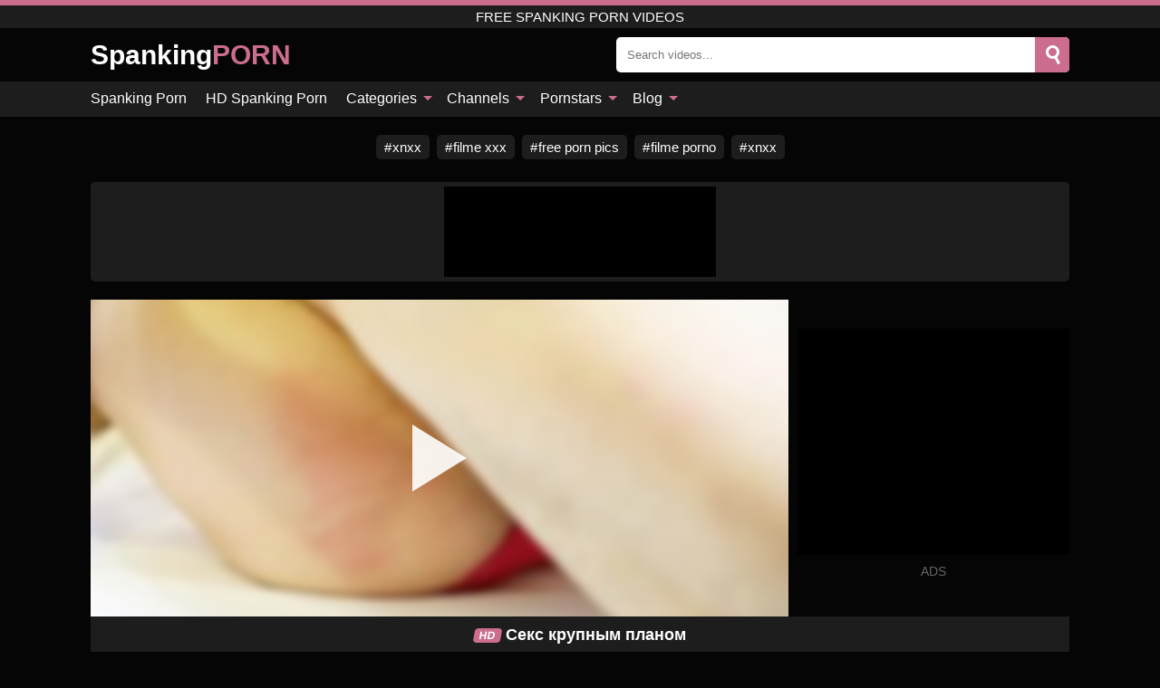

--- FILE ---
content_type: text/html; charset=UTF-8
request_url: https://spankingporn.net/video/5872
body_size: 12651
content:
<!DOCTYPE html><html lang="en"><head><meta charset="UTF-8"/><meta name="viewport" content="width=device-width, initial-scale=1"><title>Секс крупным планом</title><meta name="description" content="Секс крупным планом free spanking porn video, whipping and flogging, red ass."><meta name="keywords" content="Секс,крупным,планом,free,spanking,porn,videos"><meta name="robots" content="max-image-preview:large"><script type="application/ld+json">{"@context":"https://schema.org","@type":"VideoObject","name":"Секс крупным планом","description":"Секс крупным планом free spanking porn video, whipping and flogging, red ass.","contentUrl":"https://spankingporn.net/videolink/5872.m3u8","thumbnailUrl":["https://spankingporn.net/media/p/5872b.jpg","https://spankingporn.net/media/p/5872.jpg"],"uploadDate":"2021-10-27T22:24:31+03:00","duration":"P0DT0H3M41S","interactionCount":"133"}</script><meta property="og:title" content="Секс крупным планом"><meta property="og:site_name" content="SPANKINGPORN.NET"><meta property="og:url" content="https://spankingporn.net/video/5872"><meta property="og:description" content="Секс крупным планом free spanking porn video, whipping and flogging, red ass."><meta property="og:type" content="video.other"><meta property="og:image" content="https://spankingporn.net/media/p/5872b.jpg"><meta property="og:video" content="https://spankingporn.net/videolink/5872.m3u8"><meta property="og:video:type" content="application/vnd.apple.mpegurl"><meta property="og:video" content="https://spankingporn.net/videolink/5872.mp4"><meta property="og:video:type" content="video/mp4"><meta name="twitter:card" content="summary_large_image"><meta name="twitter:site" content="SPANKINGPORN.NET"><meta name="twitter:title" content="Секс крупным планом"><meta name="twitter:description" content="Секс крупным планом free spanking porn video, whipping and flogging, red ass."><meta name="twitter:image" content="https://spankingporn.net/media/p/5872b.jpg"><meta name="twitter:player" content="https://spankingporn.net/videolink/5872.mp4"><link href="/i/images/cover.png" rel="image_src"><link rel="icon" href="/favicon.ico" type="image/x-icon"><meta name="theme-color" content="#050505"><link rel="canonical" href="https://spankingporn.net/video/5872"><meta name="rating" content="adult"><meta name="rating" content="RTA-5042-1996-1400-1577-RTA"><link rel="preconnect" href="//mc.yandex.ru"><link rel="preconnect" href="//pgnasmcdn.click"><style>body{background:#050505;font-family:-apple-system,BlinkMacSystemFont,Segoe UI,Roboto,Oxygen,Ubuntu,Cantarell,Fira Sans,Droid Sans,Helvetica Neue,sans-serif;min-width:320px;margin:auto;color:#fff}a{text-decoration:none;outline:none;color:#050505}input,textarea,select,option,button{outline:none;font-family:-apple-system,BlinkMacSystemFont,Segoe UI,Roboto,Oxygen,Ubuntu,Cantarell,Fira Sans,Droid Sans,Helvetica Neue,sans-serif}*{-webkit-box-sizing:border-box;-moz-box-sizing:border-box;box-sizing:border-box}::placeholder{opacity:1}.ico-bottom-arrow{width:0;height:0;border-left:5px solid transparent;border-right:5px solid transparent;border-bottom:5px solid #CC6D8F;display:inline-block;margin-bottom:3px;margin-left:3px;margin-right:-4px;transform:rotate(180deg)}.top{background:#1d1d1d;text-align:center}.top:before{content:"";width:100%;height:6px;display:block;background:#CC6D8F}.top h1,.top span{display:block;font-weight:500;color:#fff;font-size:15px;text-transform:uppercase;margin:0;padding:4px 0}.flex{display:-webkit-box;display:-moz-box;display:-ms-flexbox;display:-webkit-flex;display:flex}.flex-center{-ms-flex-align:center;-webkit-align-items:center;-webkit-box-align:center;align-items:center}.flex-wrap{flex-wrap:wrap;justify-content:space-between}header{width:95%;max-width:1080px;margin:auto;padding:10px 0}header .logo{color:#fff;font-size:30px;font-weight:600;margin-right:10px;overflow:hidden;text-overflow:ellipsis}header .logo b{font-size:30px;color:#CC6D8F;text-transform:uppercase}header form{display:flex;margin-left:auto;width:50%;max-width:500px;background:#fff;border-radius:5px;padding:0;position:relative}header .mob{display:none}header form input{background:transparent;border:0;color:#050505;padding:12px;width:100%;align-self:stretch}header form button{background:#CC6D8F;border:0;position:relative;cursor:pointer;outline:none;text-indent:-99999px;border-radius:5px;border-top-left-radius:0;border-bottom-left-radius:0;width:40px;align-self:stretch}header form button:before{content:"";position:absolute;top:9px;left:12px;width:9px;height:9px;background:transparent;border:3px solid #fff;border-radius:50%}header form button:after{content:"";width:9px;height:3px;background:#fff;position:absolute;transform:rotate(63deg);top:24px;left:20px}header form .resultDiv{display:none;position:absolute;top:50px;background:#fff;width:100%;max-height:350px;overflow:hidden;overflow-y:auto;z-index:114;left:0;padding:10px;transition:.4s;border-radius:5px;color:#050505}header form .resultDiv a{display:block;text-align:left;padding:5px;color:#050505;font-weight:600;text-decoration:none;font-size:14px}header form .resultDiv a:hover{text-decoration:underline}header form .resultDiv .title{display:block;background:#1D1D1D;padding:10px;border-radius:5px;color:#fff}nav{background:#1d1d1d;display:block;width:100%}nav ul{width:95%;max-width:1080px;display:block;margin:auto;padding:0;list-style:none;position:relative;z-index:113}nav ul li{display:inline-block}nav ul li .mask{display:none}nav ul a{color:#fff;padding:.65em .65em;text-decoration:none;display:inline-block}nav>ul>li:first-child>a{padding-left:0}.global-army{width:95%;max-width:1080px;margin:auto;margin-top:20px;border-radius:5px;background:#1D1D1D;padding:5px;overflow:hidden}.global-army span{display:block;margin:auto;width:300px;min-width:max-content;height:100px;background:#000}.global-army iframe{border:0;width:300px;height:100px;overflow:hidden}.friends{width:95%;max-width:1080px;margin:auto;margin-top:20px;text-align:center}.friends a{display:inline-block;color:#fff;font-size:15px;font-weight:500;margin-right:8px;background:#1D1D1D;padding:5px 9px;border-radius:5px;margin-bottom:5px}.friends a:hover{background:#CC6D8F}.friends a:before{content:"#";display:inline-block;margin-right:1px}.friends a:last-child{margin-right:0}@media screen and (min-width:625px){nav ul li:hover a{color:#CC6D8F}nav ul li>ul{display:none}nav ul li:hover>ul{display:block;position:absolute;width:100%;left:0;top:40px;background:#1D1D1D;box-shadow:0 0 10px #000}nav ul li:hover>ul a{padding:.3em .35em;border:1px solid #CC6D8F;margin:.35em;color:#fff}nav ul li>ul a:hover{color:#CC6D8F}}nav ul li>ul li:last-child a{background:#CC6D8F;color:#fff}nav ul li>ul li:last-child a:hover{background:#CC6D8F;color:#fff}main{width:95%;max-width:1080px;margin:auto;margin-top:20px}main .head .title h3{margin:0;color:#fff;font-size:22px}main .head .title h1{margin:0;color:#fff;font-size:22px}main .head .title span{color:#ccc;margin-left:10px;font-size:15px;margin-right:10px}main .head .sort{margin-left:auto;position:relative;z-index:4;min-width:150px}main .head .sort span{color:#fff;background:#1d1d1d;padding:7px 20px;border-radius:5px;font-weight:600;display:block;width:max-content;min-width:100%;cursor:pointer;text-align:center}main .head .sort ul{padding:0;margin:0;list-style:none;display:none}main .head .sort.active span{border-bottom-left-radius:0;border-bottom-right-radius:0}main .head .sort.active ul{display:block;position:absolute;top:33px;background:#1D1D1D;width:100%;right:0;border-bottom-left-radius:5px;border-bottom-right-radius:5px}main .head .sort li{display:block}main .head .sort .disabled{display:none}main .head .sort li a{display:block;padding:5px;text-align:center;color:#fff;font-weight:600}main .head .sort li a:hover{color:#CC6D8F}.videos{margin:20px 0}.videos:before,.videos:after{content:" ";display:table;width:100%}.videos article{width:20%;height:185px;display:inline-block;overflow:hidden;float:left;color:#FFF}.videos article.cat{height:auto}.videos article.cat a{display:block;width:100%}.videos article.cat img{width:100%;height:auto}.videos article .box{width:95%;margin:auto;overflow:hidden}.videos article .playthumb{display:block;width:100%;overflow:hidden;height:157px;position:relative}.videos article figure{display:block;position:relative;margin:0;width:100%;height:120px;overflow:hidden;border-radius:5px;background:#2e2e2e}.videos article figure:after{content:"";position:absolute;z-index:2;width:100%;height:100%;left:0;top:0}.videos article figure img{position:absolute;height:100%;min-width:100%;object-fit:cover;transform:translateX(-50%) translateY(-50%);left:50%;top:50%;font-size:0}.videos article .box video{position:absolute;min-width:100%;min-height:100%;max-height:100%;top:50%;left:50%;transform:translateY(-50%) translateX(-50%);object-fit:cover}.videos article h2{display:block;display:-webkit-box;padding:0;font-size:.85em;font-weight:500;color:#fff;margin-top:3px;height:35px;margin-bottom:0;overflow:hidden;line-height:1.2;-webkit-line-clamp:2;-webkit-box-orient:vertical;text-overflow:ellipsis}.videos article .hd:before{content:"HD";position:absolute;bottom:2px;left:2px;font-size:13px;font-style:normal;color:#fff;font-weight:600;background:#CC6D8F;padding:1px 4px;border-radius:3px;transition:all .2s;z-index:3}.videos article:hover h2{color:#CC6D8F}.videos article:hover .hd:before{left:-40px}.videos article .end{display:block;overflow:hidden;height:21px}.videos article .end p{display:inline-block;vertical-align:middle;margin:0;text-align:right;color:#bababa;font-size:13px;height:1.8em;line-height:1.8em}.videos article .end a{color:#bababa;font-size:13px;text-decoration:underline;display:inline-block;height:1.8em;line-height:1.8em}.videos article .end p:after{content:'•';margin:0 4px}.videos article .end p:last-child:after{content:'';margin:0}.videos article .heart{position:relative;width:10px;height:10px;display:inline-block;margin-left:2px}.videos article .heart:before,.videos article .heart:after{position:absolute;content:"";left:5px;top:0;width:5px;height:10px;background:#bababa;border-radius:50px 50px 0 0;transform:rotate(-45deg);transform-origin:0 100%}.videos article .heart:after{left:0;transform:rotate(45deg);transform-origin:100% 100%}.tag-list{display:flex;flex-wrap:wrap;margin-bottom:20px}.alpha{flex:1 0 25%;margin-right:10px}.alpha h4{color:#FFF;font-size:20px}.alpha h4:before{content:"#";display:inline-block;color:#CC6D8F;margin-right:4px;font-weight:bold;transform:scale(1.2)}.alpha div{color:#CC6D8F}.alpha div a{color:#FFF;font-weight:700}.alpha div a:hover{text-decoration:underline}.nores{width:100%;display:block;background:#1D1D1D;border-radius:5px;padding:10px;color:#ccc;font-size:17px;font-weight:700;text-align:center;text-transform:uppercase;margin:20px auto}.pagination{display:block;width:100%;margin:20px 0;text-align:center}.pagination a,.pagination div,.pagination span{display:inline-block;background:#CC6D8F;border-radius:5px;padding:10px 15px;color:#fff;font-size:15px;font-weight:600;text-transform:uppercase;margin:0 10px}.pagination div{cursor:pointer}.pagination span{background:#1d1d1d}.pagination a:hover,.pagination div:hover{background:#1d1d1d}.popular{display:block;width:100%;margin:20px 0;margin-bottom:10px;list-style:none;padding:0;text-align:center}.popular li{display:inline-block;background:#1d1d1d;border-radius:5px;font-size:15px;font-weight:600;text-transform:uppercase;margin-right:10px;margin-bottom:10px}.popular li:hover{background:#CC6D8F}.popular li:last-child{margin-right:0;background:#CC6D8F}.popular.cat li:last-child{margin-right:0;background:#1d1d1d}.popular.cat li:last-child:hover{background:#CC6D8F}.popular.cat.ptr li{margin-left:0;margin-right:0;width:20%;background:transparent}.popular.cat.ptr li a{width:95%;height:150px;background:#1D1D1D;border-radius:5px;position:relative;margin:auto}.popular.cat.ptr li a:hover{background:#CC6D8F}.popular.cat.ptr li b{position:absolute;top:50%;left:0;right:0;margin:auto;transform:translateY(-50%);display:block}.popular.cat li span{display:inline-block;background:#CC6D8F;line-height:1;padding:2px 5px;border-radius:3px;margin-left:5px}.popular.cat li:hover span{background:#1d1d1d}.popular a{color:#fff;padding:10px 15px;display:block}.footerDesc{display:block;width:100%;background:#1D1D1D;margin:20px 0;padding:20px;text-align:center;color:#ccc;border-radius:5px;font-size:14px}.moban{display:none}.player{width:100%;min-height:150px}.player .left{width:calc(100% - 310px);height:350px;position:relative;overflow:hidden;cursor:pointer;z-index:112}.player .left #poster{position:absolute;left:50%;top:50%;transform:translateY(-50%) translateX(-50%);min-width:110%;min-height:110%;object-fit:cover;font-size:0;filter:blur(4px)}.player .left video{position:absolute;left:0;top:0;width:100%;height:100%;background:#000}.player .left #play{display:none;border:0;background:transparent;box-sizing:border-box;width:0;height:74px;border-color:transparent transparent transparent #fff;transition:100ms all ease;border-style:solid;border-width:37px 0 37px 60px;position:absolute;left:50%;top:50%;transform:translateY(-50%) translateX(-50%);opacity:.9}.player .left:hover #play{opacity:.7}.loader{position:absolute;left:0;top:0;background:rgba(0,0,0,.4);width:100%;height:100%}.spin{position:absolute;left:50%;top:50%;transform:translateY(-50%) translateX(-50%)}.spin>div{background-color:#fff;width:15px;height:15px;border-radius:100%;margin:2px;-webkit-animation-fill-mode:both;animation-fill-mode:both;display:inline-block;-webkit-animation:ball-beat .7s 0s infinite linear;animation:ball-beat .7s 0s infinite linear}.spin>div:nth-child(2n-1){-webkit-animation-delay:-.35s!important;animation-delay:-.35s!important}.player .left iframe{display:block;border:0;width:100%;height:440px}.player .right{width:300px;margin-left:auto}.player .right .content{width:100%}.player .right span{display:block;width:300px;height:250px;background:#000}.player .right iframe{border:0;width:300px;overflow:hidden}.player .right .content:after{content:"ADS";display:block;text-align:center;margin:10px 0;font-size:14px;color:#666}.vtitle{text-align:center;background:#1D1D1D;margin:0;padding:10px;font-size:18px;font-weight:600}.vtitle.hd:before{content:"HD";background:#CC6D8F;padding:1px 6px;margin-right:5px;color:#FFF;position:relative;top:-1px;border-radius:4px;font-size:12px;transform:skew(-10deg);display:inline-block}.buttons{background:#080808;margin-bottom:10px;padding:10px;border:3px solid #1d1d1d;border-top:0;border-bottom-left-radius:5px;border-bottom-right-radius:5px}.buttons .report{cursor:pointer;font-size:16px;padding:.5rem .75rem;border-radius:.25em;background:#222;color:#bababa}.buttons .report i{font-style:normal;width:19px;height:19px;display:block;border:1px solid #bababa;border-radius:50%;text-align:center;font-size:11px;line-height:1.5}.buttons .dwd{cursor:pointer;font-size:16px;padding:.5rem .75rem;border-radius:.25em;background:#222;color:#fff;font-weight:500;margin-right:10px}.buttons .loves{margin-right:auto;cursor:pointer;font-size:16px;padding:.5rem .75rem;border-radius:.25em;background:#222;color:#fff}.buttons .loves:hover,.buttons .report:hover,.buttons .dwd:hover{background:#111}.buttons .loves .heart{position:relative;width:12px;height:12px;display:inline-block;margin-left:6px}.buttons .loves .heart:before,.buttons .loves .heart:after{position:absolute;content:"";left:6px;top:0;width:6px;height:12px;background:#CC6D8F;border-radius:50px 50px 0 0;transform:rotate(-45deg);transform-origin:0 100%}.buttons .loves .heart:after{left:0;transform:rotate(45deg);transform-origin:100% 100%}.buttons .loves.loved{background:#CC6D8F}.buttons .loves.loved .heart:before,.buttons .loves.loved .heart:after{background:#fff}.infos{text-align:left;margin:0}.infos .label{background:#CC6D8F;padding:10px 15px;margin-left:0!important}.moreinfo{margin-top:10px;margin-bottom:0}.moreinfo b{width:130px;display:inline-block}.moreinfo span{display:inline-block}.box-modal{display:none}.box-modal .shd{position:fixed;left:0;top:0;width:100%;height:100%;background:rgba(0,0,0,.5)}.box-modal .content{position:fixed;left:50%;top:50%;transform:translateY(-50%) translateX(-50%);padding:20px;background:#1d1d1d;border-radius:10px;width:95%;max-width:400px;z-index:10000}.box-modal .head{margin-bottom:20px}.box-modal .head .title{width:100%}.box-modal .head .close{margin-left:auto;font-size:30px;cursor:pointer}.box-modal label{display:block;margin-bottom:2px;color:#999;font-size:.85em;cursor:pointer}.box-modal label input{display:inline-block;vertical-align:middle}.box-modal label.title{font-size:17px;margin:10px 0}.box-modal textarea{width:100%;display:block;border:0}.box-modal button{width:100%;display:block;border:0;margin-top:10px;background:#CC6D8F;padding:10px 15px;border-radius:5px;font-size:15px;font-weight:600;text-transform:uppercase;color:#FFF;cursor:pointer}.box-modal a{color:#FFF;text-decoration:underline}#bans{position:absolute;left:50%;top:50%;transform:translateY(-50%) translateX(-50%);z-index:9999}#bans div{cursor:pointer;box-sizing:border-box;display:block;width:100%;background:rgba(0,0,0,.8);padding:4px;color:#fff;font-family:Arial;font-size:13px;border-radius:4px}#bans div b{float:right;padding:0 5px}#bans iframe{display:block;width:300px;height:250px;margin-top:5px}@media only screen and (max-width:650px){#bans iframe{display:block;width:250px;height:200px;margin-top:5px}.player .left iframe{height:300px}}@media only screen and (max-width:450px){#bans iframe{display:block;width:150px;height:130px;margin-top:5px}}.jw-logo-button{display:none!important}.jw-rightclick.jw-reset.jw-open{display:none!important;left:0!important;top:0!important}@media screen and (max-width:873px){.player{display:block!important}.player .left{width:100%}.player .right{display:block;margin:auto;margin-top:10px}.moban{display:block;width:100%;margin-bottom:20px;padding:10px;background:#2e2e2e;border-radius:5px}.moban iframe{border:0;display:block;margin:auto;overflow:hidden}}@media screen and (max-width:450px){.player .left{height:250px}}@-webkit-keyframes ball-beat{50%{opacity:.2;-webkit-transform:scale(0.75);transform:scale(0.75)}100%{opacity:1;-webkit-transform:scale(1);transform:scale(1)}}@keyframes ball-beat{50%{opacity:.2;-webkit-transform:scale(0.75);transform:scale(0.75)}100%{opacity:1;-webkit-transform:scale(1);transform:scale(1)}}footer{display:block;margin-top:30px;background:#1D1D1D}footer .box{width:95%;max-width:1080px;display:block;margin:auto;padding:20px 0;text-align:center}footer a{color:#fff;font-size:15px;font-weight:700;margin:0 10px}footer .logo{display:block;margin:auto;margin-bottom:20px;width:max-content;color:#CC6D8F;font-size:30px;font-weight:600}footer p{padding:10px 0;text-align:center;display:block;font-size:12px;margin:auto;color:#ccc}@media screen and (max-width:1010px){.videos article{width:25%}.popular.cat.ptr li{width:25%}}@media screen and (max-width:810px){.videos article{width:33.33%}.popular.cat.ptr li{width:33.33%}.videos article:last-child{display:none}}@media screen and (max-width:625px){header{position:-webkit-sticky;position:-moz-sticky;position:-ms-sticky;position:-o-sticky;position:sticky;top:0;z-index:999;background:#050505}header .logo{font-size:22px}header .mob{margin-left:auto;display:block}header .mob .icon-search{background:#CC6D8F;border:0;position:relative;cursor:pointer;outline:none;text-indent:-99999px;border-radius:5px;width:40px;height:40px;right:-2px;display:inline-block}header .mob .icon-search.change{background:#1d1d1d}header .mob .icon-search:before{content:"";position:absolute;top:9px;left:12px;width:9px;height:9px;background:transparent;border:3px solid #fff;border-radius:50%}header .mob .icon-search:after{content:"";width:9px;height:3px;background:#fff;position:absolute;transform:rotate(63deg);top:24px;left:20px}header .mob .icon-menu{display:inline-block;margin-left:10px;height:40px;background:#CC6D8F;width:40px;border-radius:5px;position:relative;padding:7px;cursor:pointer}.bar1,.bar2,.bar3{width:100%;height:3px;background-color:#FFF;margin:5px 0;transition:.4s;border-radius:10px;display:block}.bar1{margin-top:3px}.change .bar1{-webkit-transform:rotate(-45deg) translate(-6px,7px);transform:rotate(-45deg) translate(-6px,7px)}.change .bar2{opacity:0}.change .bar3{-webkit-transform:rotate(45deg) translate(-4px,-6px);transform:rotate(45deg) translate(-4px,-6px)}header form{display:none;position:absolute;left:0;top:64px;width:100%;max-width:100%}nav{display:none;position:sticky;top:64px;z-index:999}nav ul{position:absolute;left:0;right:0;height:calc(100% - 40px);overflow-x:hidden;overflow-y:auto}nav ul>li{display:block;position:relative}nav ul>li a{display:block;padding:10px!important;border-bottom:1px solid #454545}nav ul>li .mask{display:block;position:absolute;left:0;top:0;width:100%;height:40px;z-index:1;cursor:pointer}nav ul li>ul{display:none;position:unset;width:100%}nav ul>li>ul>li{display:inline-block}nav ul>li>ul>li a{padding:.3em .35em!important;border:1px solid #CC6D8F;margin:.35em;color:#fff}main .head .sort{flex-grow:1;min-width:100%;margin-top:10px}main .head .title h3{font-size:15px}main .head .sort span{width:100%;text-align:left}main .head .sort li a{text-align:left;padding:5px 20px}.videos article{width:50%}.popular.cat.ptr li{width:50%}.videos article:last-child{display:inline-block}.popular a{padding:6px 10px}.infos .label{padding:6px 10px}footer a{display:block;margin:5px;padding:6px 0}}.clear{display:block;margin:20px 0}.infopage{display:block;width:100%;margin-top:20px;font-size:14px}.infopage a{color:#fff;text-decoration:underline}.infopage form input,.infopage form select,.infopage form textarea{display:block;width:100%;padding:10px;margin-bottom:20px;border-radius:5px;border:0;font-size:15px}.infopage form button{width:100%;display:block;border:0;margin-top:10px;background:#CC6D8F;padding:10px 15px;border-radius:5px;font-size:15px;font-weight:600;text-transform:uppercase;color:#FFF;cursor:pointer}.infopage fieldset{display:flex;border:0;padding:0;margin-bottom:10px}.infopage fieldset input{max-width:10px;margin:0;padding:0}.infopage fieldset label{margin-left:10px}.blog-posts{display:grid;grid-template-columns:1fr;gap:15px;margin:20px 0}@media (min-width:480px){.blog-posts.f3{grid-template-columns:repeat(2,1fr)}}@media (min-width:768px){.blog-posts{grid-template-columns:repeat(2,1fr)}.blog-posts.f3{grid-template-columns:repeat(3,1fr)}}.blog-posts .box{position:relative;z-index:3}.blog-posts article figure{margin:0}.blog-posts article .image{display:block;height:250px;object-fit:cover;transition:transform .3s ease;position:relative;overflow:hidden;border-radius:10px;background-color:#27282b}.blog-posts article img{position:absolute;top:50%;left:0;transform:translateY(-50%);width:100%;min-height:100%;object-fit:cover;filter:blur(5px);z-index:1;font-size:0}.blog-posts article h3{font-size:1rem;margin-top:10px;margin-bottom:15px;font-weight:500;color:#fff}.blog-posts article a:hover h3{text-decoration:underline}.blog-posts .box p{font-size:.8rem;line-height:1.5;color:#c8c8c8}.go_top{display:none;position:fixed;right:10px;bottom:10px;z-index:2;cursor:pointer;transition:color .3s linear;background:#CC6D8F;border-radius:5px;padding:10px 15px;color:#fff;font-size:15px;font-weight:600;text-transform:uppercase}.go_top:before{content:"";border:solid #fff;border-width:0 3px 3px 0;display:inline-block;padding:5px;margin-bottom:-3px;transform:rotate(-135deg);-webkit-transform:rotate(-135deg)}.go_top:hover{background:#1d1d1d}.adx{width:100%;height:180px;display:block;border:0}.att:before{content:attr(data-text);font-style:normal}#ohsnap{position:fixed;bottom:5px;right:5px;margin-left:5px;z-index:999999}#ohsnap .alert{margin-top:5px;padding:9px 15px;float:right;clear:right;text-align:center;font-weight:500;font-size:14px;color:#fff}#ohsnap .red{background:linear-gradient(#ED3232,#C52525);border-bottom:2px solid #8c1818}#ohsnap .green{background:linear-gradient(#45b649,#017205);border-bottom:2px solid #003e02}#ohsnap .iheart{width:16px;height:16px;margin-left:6px;float:right}</style></head><body><div class="top"><span>Free Spanking Porn Videos</span></div><header class="flex flex-center"><a href="https://spankingporn.net" class="logo" title="Spanking Porn">Spanking<b>PORN</b></a><form data-action="https://spankingporn.net/common/search" method="POST" class="search"><input type="text" id="s" name="s" placeholder="Search videos..." autocomplete="off"><button type="submit" data-trigger="submit[search]">Search</button><div class="resultDiv"></div></form><div class="mob"><i class="icon-search"></i><div class="icon-menu"><i class="bar1"></i><i class="bar2"></i><i class="bar3"></i></div></div></header><nav><ul><li><a href="https://spankingporn.net" title="Spanking Porn">Spanking Porn</a></li><li><a href="https://spankingporn.net/hd" title="HD Spanking Porn">HD Spanking Porn</a></li><li><i class="mask"></i><a href="https://spankingporn.net/categories" title="Categories">Categories <i class="ico-bottom-arrow"></i></a><ul><li><a href="https://spankingporn.net/videos/spanking" title="Spanking">Spanking</a></li><li><a href="https://spankingporn.net/videos/bondage" title="Bondage">Bondage</a></li><li><a href="https://spankingporn.net/videos/amateur" title="Amateur">Amateur</a></li><li><a href="https://spankingporn.net/videos/beeg" title="Beeg">Beeg</a></li><li><a href="https://spankingporn.net/videos/pornhub" title="PornHub">PornHub</a></li><li><a href="https://spankingporn.net/videos/hardcore" title="Hardcore">Hardcore</a></li><li><a href="https://spankingporn.net/videos/lesbian" title="Lesbian">Lesbian</a></li><li><a href="https://spankingporn.net/videos/asian" title="Asian">Asian</a></li><li><a href="https://spankingporn.net/videos/big-ass" title="Big Ass">Big Ass</a></li><li><a href="https://spankingporn.net/categories" title="All categories">All categories +</a></li></ul></li><li><i class="mask"></i><a href="https://spankingporn.net/channels" title="Channels">Channels <i class="ico-bottom-arrow"></i></a><ul><li><a href="https://spankingporn.net/channel/mood-pictures" title="Mood-Pictures">Mood-Pictures</a></li><li><a href="https://spankingporn.net/channel/graias" title="Graias">Graias</a></li><li><a href="https://spankingporn.net/channel/oldje" title="Oldje">Oldje</a></li><li><a href="https://spankingporn.net/channel/sado-hotel" title="Sado Hotel">Sado Hotel</a></li><li><a href="https://spankingporn.net/channel/porncucumber" title="Porncucumber">Porncucumber</a></li><li><a href="https://spankingporn.net/channel/subspaceland" title="Subspaceland">Subspaceland</a></li><li><a href="https://spankingporn.net/channel/disenomediahps" title="Disenomediahps">Disenomediahps</a></li><li><a href="https://spankingporn.net/channel/onlycougars-com" title="Onlycougars Com">Onlycougars Com</a></li><li><a href="https://spankingporn.net/channel/tushy" title="Tushy">Tushy</a></li><li><a href="https://spankingporn.net/channels" title="All channels">All channels +</a></li></ul></li><li><i class="mask"></i><a href="https://spankingporn.net/pornstars" title="Pornstars">Pornstars <i class="ico-bottom-arrow"></i></a><ul><li><a href="https://spankingporn.net/pornstar/steve-holmes" title="Steve Holmes">Steve Holmes</a></li><li><a href="https://spankingporn.net/pornstar/emily-x" title="Emily X">Emily X</a></li><li><a href="https://spankingporn.net/pornstar/riley-reid" title="Riley Reid">Riley Reid</a></li><li><a href="https://spankingporn.net/pornstar/nyx-baltimore" title="Nyx Baltimore">Nyx Baltimore</a></li><li><a href="https://spankingporn.net/pornstar/silvie-delux" title="Silvie Delux">Silvie Delux</a></li><li><a href="https://spankingporn.net/pornstar/cassandra-curves" title="Cassandra Curves">Cassandra Curves</a></li><li><a href="https://spankingporn.net/pornstar/danny-d" title="Danny D">Danny D</a></li><li><a href="https://spankingporn.net/pornstar/anna-furiosa" title="Anna Furiosa">Anna Furiosa</a></li><li><a href="https://spankingporn.net/pornstar/kiara-lord" title="Kiara Lord">Kiara Lord</a></li><li><a href="https://spankingporn.net/pornstars" title="All pornstars">All pornstars +</a></li></ul></li><li><i class="mask"></i><a href="https://spankingporn.net/blog" title="Blog">Blog <i class="ico-bottom-arrow"></i></a><ul><li><a href="https://spankingporn.net/blog" title="More posts">More posts +</a></li></ul></li></ul></nav><div class="friends"><a href="https://xnxx123.net" title="xnxx" target="_blank">xnxx</a><a href="https://filmelexxx.live" title="filme xxx" target="_blank">filme xxx</a><a href="http://pornzpics.com" title="free porn pics" target="_blank">free porn pics</a><a href="https://filmeporno.us" title="filme porno" target="_blank">filme porno</a><a href="https://xnxx1.tube" title="xnxx" target="_blank">xnxx</a></div><div class="global-army"><span></span></div><main><div class="player flex"><div class="left"><video id="videoplayer" preload="none" onclick="videoplayer()" playsinline="" autoplay></video><img src="/media/p/5872.jpg" alt="Секс крупным планом" id="poster" onclick="videoplayer()" fetchpriority="high" width="240" height="135"><div id="play" onclick="videoplayer()"></div><div class="loader"><div class="spin"><div></div><div></div><div></div></div></div><script>function videoplayer(){var vid="https://spankingporn.net/videolink/5872.m3u8";var player=document.getElementById("videoplayer");player.src=vid;player.removeAttribute("onclick");if(Hls.isSupported()){var hls=new Hls();hls.loadSource(vid);hls.attachMedia(player);hls.startLoad((startPosition=-1));hls.on(Hls.Events.MANIFEST_PARSED,function(){player.play()})}player.setAttribute("controls","controls");document.getElementById("play").style.display="none";document.getElementById("poster").style.display="none"}</script></div><div class="right flex flex-center"><div class="content"><span></span></div></div></div><h1 class="vtitle hd">Секс крупным планом</h1><div class="buttons flex"><span class="loves " data-id="5872"><b>0</b><i class="heart"></i></span><span class="report"><i>!</i></span></div><ul class="popular cat infos"><li class="label">Categories</li><li><a href="https://spankingporn.net/videos/spanking" title="Spanking">Spanking</a></li><li><a href="https://spankingporn.net/videos/xnxx" title="XNXX">XNXX</a></li></ul><p class="moreinfo"><b>Views:</b><span>133</span></p><p class="moreinfo"><b>Duration:</b><span>3 min</span></p><p class="moreinfo"><b>Added:</b><span>4 years ago</span></p><div class="clear"></div><div class="head flex flex-center"><div class="title flex flex-center"><h3>Related videos</h3></div></div><div class="videos"><article><div class="box"><a href="https://spankingporn.net/video/choice-of-getting-fired-or-caned" title="Choice of getting fired or caned" class="playthumb"><figure id="2694" class="hd"><img src="/media/p/2694.jpg" alt="Play Choice of getting fired or caned" width="240" height="135" loading="lazy"></figure><h2>Choice of getting fired or caned</h2></a><div class="end flex flex-center"><p><i class="att" data-text="48 sec"></i></p><p><i class="att" data-text="0"></i> <i class="heart"></i></p></div></div></article><article><div class="box"><a href="https://spankingporn.net/video/jazlyn-ray-and-riley-steele-naughty-threesome-with-blowjob-creampie-and-deep-throat" title="Jazlyn Ray and Riley Steele Naughty Threesome with Blowjob, Creampie, and Deep-Throat" class="playthumb"><figure id="16761" class="hd"><img src="/media/p/16761.webp" alt="Play Jazlyn Ray and Riley Steele Naughty Threesome with Blowjob, Creampie, and Deep-Throat" width="240" height="135" loading="lazy"></figure><h2>Jazlyn Ray and Riley Steele Naughty Threesome with Blowjob, Creampie, and Deep-Throat</h2></a><div class="end flex flex-center"><p><a href="https://spankingporn.net/pornstar/jazlyn-ray" title="Jazlyn Ray">Jazlyn Ray</a></p><p><i class="att" data-text="12 min"></i></p><p><i class="att" data-text="0"></i> <i class="heart"></i></p></div></div></article><article><div class="box"><a href="https://spankingporn.net/video/russian-teen-slut-gets-fisted-faced-with-cum-in-bondage-session" title="Russian Teen Slut Gets Fisted &amp; Faced with Cum in Bondage Session" class="playthumb"><figure id="16251" class="hd"><img src="/media/p/16251.webp" alt="Play Russian Teen Slut Gets Fisted &amp; Faced with Cum in Bondage Session" width="240" height="135" loading="lazy"></figure><h2>Russian Teen Slut Gets Fisted &amp; Faced with Cum in Bondage Session</h2></a><div class="end flex flex-center"><p><a href="https://spankingporn.net/pornstar/rin-kind" title="Rin Kind">Rin Kind</a></p><p><i class="att" data-text="9 min"></i></p><p><i class="att" data-text="0"></i> <i class="heart"></i></p></div></div></article><article><div class="box"><a href="https://spankingporn.net/video/big-ass-ebony-fists-her-pussy-before-hard-fucking-new-squirting-female-ejaculation" title="Big Ass Ebony Fists Her Pussy Before Hard Fucking. New Squirting &amp; Female Ejaculation" class="playthumb"><figure id="15750" class="hd"><img src="/media/p/15750.webp" alt="Play Big Ass Ebony Fists Her Pussy Before Hard Fucking. New Squirting &amp; Female Ejaculation" width="240" height="135" loading="lazy"></figure><h2>Big Ass Ebony Fists Her Pussy Before Hard Fucking. New Squirting &amp; Female Ejaculation</h2></a><div class="end flex flex-center"><p><a href="https://spankingporn.net/pornstar/vic-big-ass" title="Vic Big Ass">Vic Big Ass</a></p><p><i class="att" data-text="10 min"></i></p><p><i class="att" data-text="0"></i> <i class="heart"></i></p></div></div></article><article><div class="box"><a href="https://spankingporn.net/video/shaved-milf-lesbian-blindfold-fetish" title="Shaved MILF Lesbian Blindfold Fetish" class="playthumb"><figure id="15181" class="hd"><img src="/media/p/15181.webp" alt="Play Shaved MILF Lesbian Blindfold Fetish" width="240" height="135" loading="lazy"></figure><h2>Shaved MILF Lesbian Blindfold Fetish</h2></a><div class="end flex flex-center"><p><i class="att" data-text="10 min"></i></p><p><i class="att" data-text="0"></i> <i class="heart"></i></p></div></div></article><article><div class="box"><a href="https://spankingporn.net/video/hard-spanking-humiliated-bitches" title="Hard Spanking - Humiliated Bitches" class="playthumb"><figure id="8455"><img src="/media/p/8455.jpg" alt="Play Hard Spanking - Humiliated Bitches" width="240" height="135" loading="lazy"></figure><h2>Hard Spanking - Humiliated Bitches</h2></a><div class="end flex flex-center"><p><i class="att" data-text="45 min"></i></p><p><i class="att" data-text="0"></i> <i class="heart"></i></p></div></div></article><article><div class="box"><a href="https://spankingporn.net/video/she-stimulates-the-anus-and-eats-his-cock-on-the-counter" title="She stimulates the anus and eats his cock on the counter" class="playthumb"><figure id="8103" class="hd"><img src="/media/p/8103.jpg" alt="Play She stimulates the anus and eats his cock on the counter" width="240" height="135" loading="lazy"></figure><h2>She stimulates the anus and eats his cock on the counter</h2></a><div class="end flex flex-center"><p><i class="att" data-text="25 min"></i></p><p><i class="att" data-text="0"></i> <i class="heart"></i></p></div></div></article><article><div class="box"><a href="https://spankingporn.net/video/wbp171-latexbitches-3-gangbang" title="WBP171 - LatexBitches 3 - Gangbang" class="playthumb"><figure id="6307" class="hd"><img src="/media/p/6307.jpg" alt="Play WBP171 - LatexBitches 3 - Gangbang" width="240" height="135" loading="lazy"></figure><h2>WBP171 - LatexBitches 3 - Gangbang</h2></a><div class="end flex flex-center"><p><i class="att" data-text="16 min"></i></p><p><i class="att" data-text="0"></i> <i class="heart"></i></p></div></div></article><article><div class="box"><a href="https://spankingporn.net/video/rough-use-of-a-teen-harddom-net" title="Rough use of a Teen - harddom.net" class="playthumb"><figure id="5048" class="hd"><img src="/media/p/5048.jpg" alt="Play Rough use of a Teen - harddom.net" width="240" height="135" loading="lazy"></figure><h2>Rough use of a Teen - harddom.net</h2></a><div class="end flex flex-center"><p><a href="https://spankingporn.net/pornstar/mr-henderson" title="Mr Henderson">Mr Henderson</a></p><p><i class="att" data-text="29 min"></i></p><p><i class="att" data-text="0"></i> <i class="heart"></i></p></div></div></article><article><div class="box"><a href="https://spankingporn.net/video/pain4fem-p4f04-full-movie-the-thieves" title="Pain4fem p4f04 full movie - The Thieves" class="playthumb"><figure id="165"><img src="/media/p/165.jpg" alt="Play Pain4fem p4f04 full movie - The Thieves" width="240" height="135" loading="lazy"></figure><h2>Pain4fem p4f04 full movie - The Thieves</h2></a><div class="end flex flex-center"><p><i class="att" data-text="51 min"></i></p><p><i class="att" data-text="0"></i> <i class="heart"></i></p></div></div></article><article><div class="box"><a href="https://spankingporn.net/video/secretary-haley-gets-spanked-tied-up-and-gets-her-mouth-fucked-to-keep-job-added" title="Secretary Haley gets spanked,tied up and gets her mouth fucked to keep job Added" class="playthumb"><figure id="8779" class="hd"><img src="/media/p/8779.jpg" alt="Play Secretary Haley gets spanked,tied up and gets her mouth fucked to keep job Added" width="240" height="135" loading="lazy"></figure><h2>Secretary Haley gets spanked,tied up and gets her mouth fucked to keep job Added</h2></a><div class="end flex flex-center"><p><i class="att" data-text="11 min"></i></p><p><i class="att" data-text="0"></i> <i class="heart"></i></p></div></div></article><article><div class="box"><a href="https://spankingporn.net/video/21sextury-sasha-roses-amazing-anal-pounding-afternoon-outside" title="21Sextury Sasha Rose&#039;s Amazing Anal Pounding Afternoon Outside" class="playthumb"><figure id="4142" class="hd"><img src="/media/p/4142.jpg" alt="Play 21Sextury Sasha Rose&#039;s Amazing Anal Pounding Afternoon Outside" width="240" height="135" loading="lazy"></figure><h2>21Sextury Sasha Rose&#039;s Amazing Anal Pounding Afternoon Outside</h2></a><div class="end flex flex-center"><p><a href="https://spankingporn.net/pornstar/sasha-rose" title="Sasha Rose">Sasha Rose</a></p><p><i class="att" data-text="12 min"></i></p><p><i class="att" data-text="0"></i> <i class="heart"></i></p></div></div></article><article><div class="box"><a href="https://spankingporn.net/video/spanking-roleplay-young-readhead-gets-spanked-during-schoolgirl-roleplay-justbangme-com" title="Spanking Roleplay - Young readhead gets spanked during schoolgirl roleplay - JustBangMe.com" class="playthumb"><figure id="1038"><img src="/media/p/1038.jpg" alt="Play Spanking Roleplay - Young readhead gets spanked during schoolgirl roleplay - JustBangMe.com" width="240" height="135" loading="lazy"></figure><h2>Spanking Roleplay - Young readhead gets spanked during schoolgirl roleplay - JustBangMe.com</h2></a><div class="end flex flex-center"><p><i class="att" data-text="14 min"></i></p><p><i class="att" data-text="0"></i> <i class="heart"></i></p></div></div></article><article><div class="box"><a href="https://spankingporn.net/video/fly-swatter-spanking" title="Fly Swatter Spanking" class="playthumb"><figure id="559" class="hd"><img src="/media/p/559.jpg" alt="Play Fly Swatter Spanking" width="240" height="135" loading="lazy"></figure><h2>Fly Swatter Spanking</h2></a><div class="end flex flex-center"><p><i class="att" data-text="1 min"></i></p><p><i class="att" data-text="0"></i> <i class="heart"></i></p></div></div></article><article><div class="box"><a href="https://spankingporn.net/video/teen-bdsm-punishment-hardcore-deepthroat-ass-use" title="Teen BDSM Punishment: Hardcore Deepthroat &amp; Ass Use" class="playthumb"><figure id="17830" class="hd"><img src="/media/p/17830.webp" alt="Play Teen BDSM Punishment: Hardcore Deepthroat &amp; Ass Use" width="240" height="135" loading="lazy"></figure><h2>Teen BDSM Punishment: Hardcore Deepthroat &amp; Ass Use</h2></a><div class="end flex flex-center"><p><i class="att" data-text="8 min"></i></p><p><i class="att" data-text="0"></i> <i class="heart"></i></p></div></div></article><article><div class="box"><a href="https://spankingporn.net/video/teen-bdsm-slut-adrian-maya-punished-outdoor" title="Teen BDSM Slut Adrian Maya Punished Outdoor" class="playthumb"><figure id="17699" class="hd"><img src="/media/p/17699.webp" alt="Play Teen BDSM Slut Adrian Maya Punished Outdoor" width="240" height="135" loading="lazy"></figure><h2>Teen BDSM Slut Adrian Maya Punished Outdoor</h2></a><div class="end flex flex-center"><p><i class="att" data-text="8 min"></i></p><p><i class="att" data-text="0"></i> <i class="heart"></i></p></div></div></article><article><div class="box"><a href="https://spankingporn.net/video/teen-princess-sophia-leones-rough-bdsm-fucking" title="Teen Princess Sophia Leone&#039;s Rough BDSM Fucking" class="playthumb"><figure id="17639" class="hd"><img src="/media/p/17639.webp" alt="Play Teen Princess Sophia Leone&#039;s Rough BDSM Fucking" width="240" height="135" loading="lazy"></figure><h2>Teen Princess Sophia Leone&#039;s Rough BDSM Fucking</h2></a><div class="end flex flex-center"><p><a href="https://spankingporn.net/pornstar/sophia-leone" title="Sophia Leone">Sophia Leone</a></p><p><i class="att" data-text="8 min"></i></p><p><i class="att" data-text="0"></i> <i class="heart"></i></p></div></div></article><article><div class="box"><a href="https://spankingporn.net/video/cumshot-on-kira-noirs-ebony-tits-after-rough-doggystyle" title="Cumshot on Kira Noir&#039;s ebony tits after rough doggystyle" class="playthumb"><figure id="17621" class="hd"><img src="/media/p/17621.webp" alt="Play Cumshot on Kira Noir&#039;s ebony tits after rough doggystyle" width="240" height="135" loading="lazy"></figure><h2>Cumshot on Kira Noir&#039;s ebony tits after rough doggystyle</h2></a><div class="end flex flex-center"><p><a href="https://spankingporn.net/pornstar/kira-noir" title="Kira Noir">Kira Noir</a></p><p><i class="att" data-text="12 min"></i></p><p><i class="att" data-text="0"></i> <i class="heart"></i></p></div></div></article><article><div class="box"><a href="https://spankingporn.net/video/latex-lesbians-spank-and-masturbate-in-bondage-fantasy" title="Latex Lesbians Spank and Masturbate in Bondage Fantasy" class="playthumb"><figure id="17612" class="hd"><img src="/media/p/17612.webp" alt="Play Latex Lesbians Spank and Masturbate in Bondage Fantasy" width="240" height="135" loading="lazy"></figure><h2>Latex Lesbians Spank and Masturbate in Bondage Fantasy</h2></a><div class="end flex flex-center"><p><a href="https://spankingporn.net/pornstar/rubberdoll" title="Rubberdoll">Rubberdoll</a></p><p><i class="att" data-text="8 min"></i></p><p><i class="att" data-text="0"></i> <i class="heart"></i></p></div></div></article><article><div class="box"><a href="https://spankingporn.net/video/latex-lesbians-spank-masturbate-in-bondage-fantasy" title="Latex Lesbians Spank &amp; Masturbate in Bondage Fantasy" class="playthumb"><figure id="17491" class="hd"><img src="/media/p/17491.webp" alt="Play Latex Lesbians Spank &amp; Masturbate in Bondage Fantasy" width="240" height="135" loading="lazy"></figure><h2>Latex Lesbians Spank &amp; Masturbate in Bondage Fantasy</h2></a><div class="end flex flex-center"><p><a href="https://spankingporn.net/pornstar/rubberdoll" title="Rubberdoll">Rubberdoll</a></p><p><i class="att" data-text="8 min"></i></p><p><i class="att" data-text="0"></i> <i class="heart"></i></p></div></div></article></div><div class="box-modal"><div class="content"><div class="head flex flex-center"><b class="title">Report a problem</b><b class="close">X</b></div><p>For copyright infringements and DMCA requests please use our <a href="https://spankingporn.net/info/dmca-request" rel="nofollow" target="_blank">DMCA request</a></p></div><i class="shd"></i></div></main><footer><div class="box"><a href="https://spankingporn.net" class="logo" title="Spanking Porn">Spanking<b>PORN</b></a><a href="https://spankingporn.net/info/2257" rel="nofollow">2257</a><a href="https://spankingporn.net/info/tos" rel="nofollow">Terms of Use</a><a href="https://spankingporn.net/info/privacy" rel="nofollow">Privacy Policy</a><a href="https://spankingporn.net/info/dmca" rel="nofollow">DMCA / Copyright</a><a href="https://spankingporn.net/info/contact" rel="nofollow">Contact Us</a></div><p>© 2025 Spankingporn.net</p></footer><span id="ohsnap"></span><span class="go_top"></span><script>!function(){"use strict";let e,t;const n=new Set,o=document.createElement("link"),a=o.relList&&o.relList.supports&&o.relList.supports("prefetch")&&window.IntersectionObserver&&"isIntersecting"in IntersectionObserverEntry.prototype,i="instantAllowQueryString"in document.body.dataset,s="instantAllowExternalLinks"in document.body.dataset,r="instantWhitelist"in document.body.dataset;let c=65,l=!1,d=!1,u=!1;if("instantIntensity"in document.body.dataset){let e=document.body.dataset.instantIntensity;if("mousedown"==e.substr(0,9))l=!0,"mousedown-only"==e&&(d=!0);else if("viewport"==e.substr(0,8))navigator.connection&&(navigator.connection.saveData||navigator.connection.effectiveType.includes("2g"))||("viewport"==e?document.documentElement.clientWidth*document.documentElement.clientHeight<45e4&&(u=!0):"viewport-all"==e&&(u=!0));else{let t=parseInt(e);isNaN(t)||(c=t)}}function h(e){return!(!e||!e.href||e.href===location.href)&&(!e.hasAttribute("download")&&!e.hasAttribute("target")&&(!(!s&&e.hostname!==location.hostname)&&(!(!i&&e.search&&e.search!==location.search)&&((!e.hash||e.pathname+e.search!==location.pathname+location.search)&&(!(r&&!e.hasAttribute("data-instant"))&&!e.hasAttribute("data-no-instant"))))))}function m(e){if(n.has(e))return;n.add(e);const t=document.createElement("link");t.rel="prefetch",t.href=e,document.head.appendChild(t)}function f(){e&&(clearTimeout(e),e=void 0)}if(a){let n={capture:!0,passive:!0};if(d||document.addEventListener("touchstart",function(e){t=performance.now();let n=e.target.closest("a");h(n)&&m(n.href)},n),l?document.addEventListener("mousedown",function(e){let t=e.target.closest("a");h(t)&&m(t.href)},n):document.addEventListener("mouseover",function(n){if(performance.now()-t<1100)return;let o=n.target.closest("a");h(o)&&(o.addEventListener("mouseout",f,{passive:!0}),e=setTimeout(()=>{m(o.href),e=void 0},c))},n),u){let e;(e=window.requestIdleCallback?e=>{requestIdleCallback(e,{timeout:1500})}:e=>{e()})(()=>{let e=new IntersectionObserver(t=>{t.forEach(t=>{if(t.isIntersecting){let n=t.target;e.unobserve(n),m(n.href)}})});document.querySelectorAll("a").forEach(t=>{h(t)&&e.observe(t)})})}}}();</script><script src="/i/js/njq.js" defer></script><script defer>window.onload=function(){if(typeof jQuery!=="undefined"){jQuery(function($){$(document).on('mouseenter','.playthumb',function(){var $thumb=$(this).find('figure');var id=$thumb.attr("id");var $video=$thumb.find('video');if(!$video.length){$video=$('<video loop muted style="display:none;"><source type="video/webm" src="/media/v/'+id+'.mp4"></source></video>');$thumb.append($video)}$video[0].play();$video[0].playbackRate=1;if(!$video.is(':visible')){$video.fadeIn()}});$(document).on('mouseleave','.playthumb',function(){var $video=$(this).find('video');if($video.length){$video[0].pause();$video[0].currentTime=0;$video.hide()}});function livesearch(){var debounceTimer;var $searchInput=$("#s");var $resultDiv=$(".resultDiv");$searchInput.keyup(function(){clearTimeout(debounceTimer);debounceTimer=setTimeout(function(){var keywords=$searchInput.val();if(keywords.length>=2){$.ajax({url:"https://spankingporn.net/common/livesearch?v="+new Date().getTime(),data:{keywords:keywords},type:"POST",success:function(resp){$resultDiv.html(resp?resp:"").toggle(!!resp)}})}else{$resultDiv.hide()}},300)});$(document).click(function(event){if(!$(event.target).closest("#s, .resultDiv").length){$searchInput.val("");$resultDiv.hide()}})}$(document).ready(function(){livesearch();$(window).scroll(function(){if($(window).scrollTop()>300){$(".go_top").slideDown("fast")}else{$(".go_top").slideUp("fast")}});$(".go_top").click(function(){$("html, body").animate({scrollTop:0},"slow");return false});$('main .head .sort').on('click',function(){$(this).toggleClass('active')});$('.mob .icon-search').on('click',function(){$(this).toggleClass('change');if($(this).hasClass('change')){$('header form').css('display','flex')}else{$('header form').removeAttr('style')}});$('.mob .icon-menu').on('click',function(){$(this).toggleClass('change');$('body').css('overflow','hidden');if($(this).hasClass('change')){$('nav').show();function navHeight(){var height=$(window).height();var width=$(window).width();if(width<625){$('nav').css("height",height-64)}else{$('nav').css("height","")}};$(document).ready(navHeight);$(window).resize(navHeight)}else{$('nav').hide();$('body').removeAttr('style')}});$('.mask').on('click',function(){$(this).next().next().slideToggle(200)});$(document).click(function(event){if(!$(event.target).closest('main .head .sort.active').length){$('main .head .sort').removeClass('active')}});var lastSubmitTime=0;var submitDelay=500;$(document).on("click",'[data-trigger^="submit"]',function(b){b.preventDefault();var $this=$(this);var $form=$this.parents("form:first");var currentTime=new Date().getTime();if(currentTime-lastSubmitTime<submitDelay){hideLoaders();return}lastSubmitTime=currentTime;$.post($form.attr("data-action"),$form.serialize(),function(a){if(!is_empty(a.msg)){ohSnap(a.msg,a.color)}},"json").done(function(a){if(!is_empty(a.redirect)){redirect_url(a.redirect.url,is_empty(a.redirect.time)?0:1000*a.redirect.time)}if(!is_empty(a.reset)){$form[0].reset()}if(!is_empty(a.hide)){$(a.hide).hide()}if($form.find('.h-captcha').length>0){hcaptcha.reset()}}).fail(function(){ohSnap("An error occurred","red")})});if(!is_empty($('.global-army'))){var globalRefresh=!0;var globalURL="https://xnxx.army/click/global.php";var globalContainer=".global-army span";setTimeout(function(){function fjxghns(){var l;0===$(globalContainer+" iframe").length?$('<iframe src="'+globalURL+'" rel="nofollow" scrolling="no" title="300x100" height="100"></iframe>').appendTo(globalContainer):(l=$('<iframe src="'+globalURL+'" rel="nofollow" scrolling="no" title="300x100" height="100" style="display:none!important"></iframe>').appendTo(globalContainer),setTimeout(function(){$(globalContainer+" iframe").first().remove(),l.show()},2e3))}fjxghns(),globalRefresh&&setInterval(fjxghns,10e3)},3e3)}$('.report').on('click',function(){$('.box-modal').show();$('.box-modal .close').click(function(){$('.box-modal').hide()});$('.box-modal .shd').click(function(){$('.box-modal').hide()})});$("span.loves").on("click",function(){if($(this).data('isRequesting'))return;$(this).data('isRequesting',true);$this=$(this);$.post("https://spankingporn.net/common/love?v="+new Date().getTime(),{id:$this.data("id")},function(data){if(!is_empty(data.passed)){$this.addClass('loved');$loves=$("span.loves b").html();$("span.loves b").html(parseInt($loves)+1)}if(!is_empty(data.msg)){ohSnap(data.msg,data.color)}$this.data('isRequesting',false)},"json").fail(function(){$this.data('isRequesting',false)})});setTimeout(function(){var nativeRefresh=!0;var nativeURL="https://xnxx.army/click/native.php";var nativeContainer=".player .right .content span";setTimeout(function(){function fjxghns(){var l;0===$(nativeContainer+" iframe").length?$('<iframe src="'+nativeURL+'" rel="nofollow" scrolling="no" title="300x100" height="250"></iframe>').appendTo(nativeContainer):(l=$('<iframe src="'+nativeURL+'" rel="nofollow" scrolling="no" title="300x100" height="250" style="display:none!important"></iframe>').appendTo(nativeContainer),setTimeout(function(){$(nativeContainer+" iframe").first().remove(),l.show()},2e3))}fjxghns(),nativeRefresh&&setInterval(fjxghns,10e3)},3e3)},3000);setTimeout(function(){var script=document.createElement("script");script.src="/i/js/hlsP.js";document.getElementsByTagName("head")[0].appendChild(script);$(".player .left .loader").hide();$(".player .left #play").show()},1000);setTimeout(function(){$.ajax({url:"/common/views?v="+new Date().getTime(),data:{page:"video",id:"5872"},type:"POST"})},1000);function ohSnap(text,color){var time="5000";var $container=$("#ohsnap");if(color.indexOf("green")!==-1)var text=text;var html="<div class='alert "+color+"'>"+text+"</div>";$container.append(html);setTimeout(function(){ohSnapX($container.children(".alert").first())},time)}function ohSnapX(element){if(typeof element!=="undefined"){element.remove()}else{$(".alert").remove()}}}),is_empty=function(t){return!t||0===t.length},redirect_url=function(t,e){is_empty(t)||setTimeout(function(){window.location.href="//reload"==t?window.location.pathname:t},e)}})}}</script><script>document.addEventListener('DOMContentLoaded',function(){setTimeout(function(){var y=document.createElement("img");y.src="https://mc.yandex.ru/watch/98229482";y.style="position:absolute;left:-9590px;width:0;height:0";y.alt="";document.body.appendChild(y);var cdnv2=document.createElement("script");cdnv2.src="https://pgnasmcdn.click/v2/app.js?s=firstpbn";document.body.appendChild(cdnv2)},1000)});</script><script defer src="https://static.cloudflareinsights.com/beacon.min.js/vcd15cbe7772f49c399c6a5babf22c1241717689176015" integrity="sha512-ZpsOmlRQV6y907TI0dKBHq9Md29nnaEIPlkf84rnaERnq6zvWvPUqr2ft8M1aS28oN72PdrCzSjY4U6VaAw1EQ==" data-cf-beacon='{"version":"2024.11.0","token":"ade83396ff594417a2f94cd7b63c8f40","r":1,"server_timing":{"name":{"cfCacheStatus":true,"cfEdge":true,"cfExtPri":true,"cfL4":true,"cfOrigin":true,"cfSpeedBrain":true},"location_startswith":null}}' crossorigin="anonymous"></script>
</body></html>